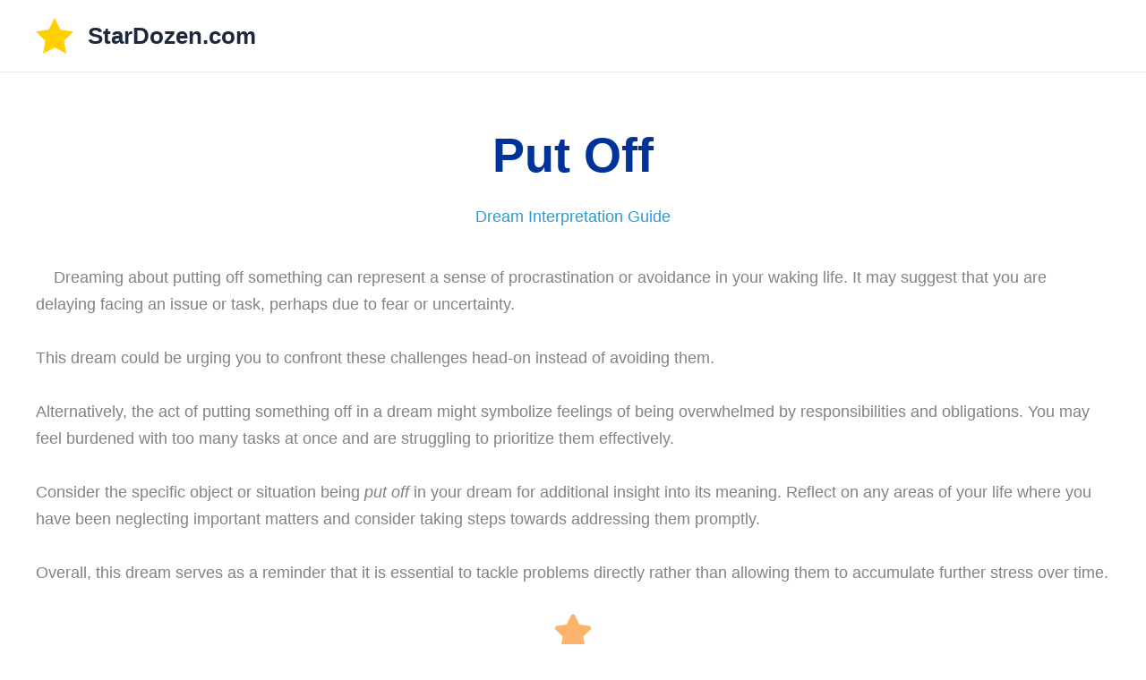

--- FILE ---
content_type: text/css
request_url: https://stardozen.com/wp-content/themes/astra-child/css/fonts-local.css?ver=1768514508
body_size: -53
content:
/* ==============================================
   Local Fonts (Self-hosted, CSP-safe)
   ============================================== */

/* Inter Variable (weight 100-900) */
@font-face {
    font-family: 'Inter';
    font-style: normal;
    font-weight: 100 900;
    font-display: swap;
    src: url('../fonts/inter-variable.woff2') format('woff2');
    unicode-range: U+0000-00FF, U+0131, U+0152-0153, U+02BB-02BC, U+02C6, U+02DA, U+02DC, U+0304, U+0308, U+0329, U+2000-206F, U+20AC, U+2122, U+2191, U+2193, U+2212, U+2215, U+FEFF, U+FFFD;
}

/* Courier Prime Regular */
@font-face {
    font-family: 'Courier Prime';
    font-style: normal;
    font-weight: 400;
    font-display: swap;
    src: url('../fonts/courier-prime-400.woff2') format('woff2');
    unicode-range: U+0000-00FF, U+0131, U+0152-0153, U+02BB-02BC, U+02C6, U+02DA, U+02DC, U+0304, U+0308, U+0329, U+2000-206F, U+20AC, U+2122, U+2191, U+2193, U+2212, U+2215, U+FEFF, U+FFFD;
}

--- FILE ---
content_type: application/javascript
request_url: https://stardozen.com/wp-content/uploads/uag-plugin/assets/119000/uag-js-119254.js?ver=1769101489
body_size: -267
content:
document.addEventListener("DOMContentLoaded", function(){ window.addEventListener( 'load', function() {
	UAGBButtonChild.init( '.uagb-block-112e4a0d' );
});
 });